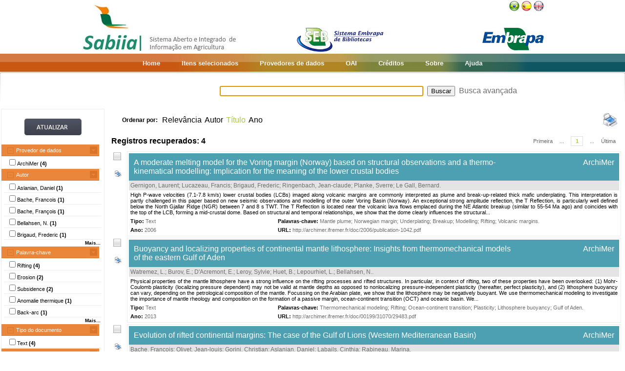

--- FILE ---
content_type: text/html;charset=UTF-8
request_url: https://www.sabiia.cnptia.embrapa.br/sabiia/search?showQuery=f&sort=titleSort&search=subjectFacets:%22Rifting%22
body_size: 7160
content:


















<html>
<head>
	<!-- Meta informacao da pagina -->
 	<meta http-equiv="Content-Type" content="text/html; charset=UTF-8">
	<meta http-equiv="Content-Language" CONTENT="pt-BR">
	<meta name="keywords" content="Open Access">
	<meta name="copyright" content="http://www.embrapa.br">
	<meta name="author" content="Embrapa">
	<meta name="email" content="cnptia.sac@embrapa.br">
	<meta name="Distribution" content="Global">
	<meta name="website" content="http://www.embrapa.br">
	<script language="JAVASCRIPT" src="/sabiia/web/js/functions.js" type="text/javascript"></script>
	<script language="JAVASCRIPT" src="/sabiia/web/js/jquery-1.4.3.min.js" type="text/javascript"></script>	
 	<!-- Titulo da pagina -->
	<title>SABIIA - Sistema Aberto e Integrado de Informa&ccedil;&atilde;o em Agricultura (Sabiia)</title>
 	<!-- Links para os recursos utilizados pela pagina -->
	<link href="/sabiia/web/css/sabiia.css" rel="stylesheet" type="text/css">
	<!-- Favicon -->
	<link rel="shortcut icon" href="/sabiia/web/img/favicon.ico" type="image/x-icon">
</head>
<body>
<div id="fundoBranco">
	<!-- jsp:include page="../governoFederal.jsp"/ --> 
	<!-- HEADER -->
	<div align="center">
		<table summary="Header" width="950px" border="0" align="center" style="padding-bottom:3px;">
			<tr align="left">
				<td align="left" valign="bottom" width="25%">
					<a href="/sabiia/?initQuery=t" title="Sistema Aberto e Integrado de Informação em Agricultura - Sabiia">
						<img src="/sabiia/web/img/marcabannersabiia.jpg" alt="Sabiia" style="border: none;">
					</a>
				</td>
				<td align="right" valign="bottom" width="35%">
					<a href="http://hotsites.sct.embrapa.br/seb" title="Sistema Embrapa de Bibliotecas - SEB">
						<img src="/sabiia/web/img/logo-seb.jpg" alt="Seb" style="border: none;">
					</a>
				</td>
				<td align="right" valign="bottom" width="40%">
					<table cellpadding="0" cellspacing="0" border="0" width="100%" style="height:105px;padding-bottom:3px;">
						<tr>
							<td align="right" valign="top">
								<a title="Português" href="/sabiia/?locale=pt_BR&amp;initQuery=t"><img alt="Português" src="/sabiia/web/img/brazil.png"></a><a title="Español" style="padding-left:3px" href="/sabiia/?locale=es&amp;initQuery=t"><img alt="Español" src="/sabiia/web/img/spain.png"></a><a title="English" style="padding-left:3px" href="/sabiia/?locale=en&amp;initQuery=t"><img alt="English" src="/sabiia/web/img/english.png"></a>
							</td>
						</tr>
						<tr>
							<td align="right" valign="bottom">
								<a href="http://www.embrapa.br" title="Empresa Brasileira de Pesquisa Agropecuária - Embrapa"><img src="/sabiia/web/img/logo-embrapa.jpg" alt="Embrapa" style="border: none;"></a>
							</td>
						</tr>
					</table>
				</td>
			</tr>
		</table>
	</div>
	
	<!-- MENU SUPERIOR -->
	<table summary="Menu superior" width="100%" border="0">
		<tr>
			<td id="barraColoridaEsquerda"></td>
			<td NOWRAP id="barraColoridaMeio" align="center">
				<table summary="Tabela da barra de cores" border="0">
					<tr>
						<td class="menuItem"><a href="/sabiia/?initQuery=t">Home</a></td>
						<td class="menuItem"><a href="/sabiia/itensselecionados">Itens selecionados</a></td>
						<td class="menuItem"><a href="/sabiia/provedores">Provedores de dados</a></td>
						<td class="menuItem"><a target="_BLANK" href="http://www.sabiia.cnptia.embrapa.br/oai/">OAI</a></td>
						<td class="menuItem"><a href="/sabiia/creditos">Créditos</a></td>
						<td class="menuItem"><a href="/sabiia/sobre">Sobre</a></td>
						<td class="menuItem"><a href="/sabiia/ajuda">Ajuda</a></td>
					</tr>
				</table>		
			</td>
			<td id="barraColoridaDireita"></td>
		</tr>
	</table>
	
	
		<table border="0" width="100%" align="center">
			<tr>
				<td class="degradeCinza"></td>
				<td width="210px"></td>
				<td width="3px"></td>
				<td width="744px" align="center">
					<form id="frmSearch" name="frmSearch" method="post" action="search" onSubmit="return submitSearch(this);">
						&nbsp;&nbsp;&nbsp;
						<input type="hidden" name="clickSearchSimple" value="t">
						<input type="hidden" name="clickSearchAdvanced" value="f">
						<input type="text" name="search" size="50" value="">&nbsp;
						<input type="submit" value="Buscar">&nbsp;
						<a href="advanced">Busca avançada</a>
					</form>
				</td>
				<td width="3px"></td>
				<td class="degradeCinza"></td>
			</tr>
								
			<tr>
				<td></td>
				<!-- MENU LATERAL -->			
				<td valign="top" bgcolor="#ececec">
					<form name="frmFacets" method="post" action="search">
						<input type="hidden" name="search" value="subjectFacets:&quot;Rifting&quot;">
						<table width="100%" border="0" bgcolor="white">
							<tr>
								<td align="center" valign="middle"> 
									<br><a href="#" onclick="document.frmFacets.submit();"><img src="/sabiia/web/img/botaoatualizarh34w117.jpg" alt="Botão Atualizar"></a><br><br>
								</td>
							</tr>
						</table>
						
								<table width="100%" border="0" bgcolor="white"> 
									<tr>
										<td id="menuRepository" class="menuLaranjaAberto" colspan="3" onclick="javascript:mostraEsconde('menuRepository','subMenuRepository');"> 
											Provedor de dados
										</td>
									</tr>
								</table>
								
								<table width="100%" border="0" bgcolor="white" id="subMenuRepository">
								<tr>
								<td width="100%">
								<table width="100%">
<tr title="Institutional Archive of Ifreme (ArchiMer)"><td width="3px"></td><td class="menuBranco"><input type="checkbox"name="facets100" value="5">ArchiMer <b>(4)</b></td><td width="3px"></td></tr>
</table>
	
								</td>
								</tr>								
								</table>
								
								<table width="100%" border="0" bgcolor="white"> 
									<tr>
										<td id="menuCreator" class="menuLaranjaAberto" colspan="3" onclick="javascript:mostraEsconde('menuCreator','subMenuCreator');"> 
											Autor
										</td>
									</tr>
								</table>								
								<table width="100%" border="0" bgcolor="white" id="subMenuCreator">
								<tr>
								<td width="100%">
								<table width="100%">
<tr><td width="3px"></td><td class="menuBranco"><input type="checkbox"name="facets200" value="Aslanian, Daniel">Aslanian, Daniel <b>(1)</b></td><td width="3px"></td></tr>
<tr><td width="3px"></td><td class="menuBranco"><input type="checkbox"name="facets201" value="Bache, Francois">Bache, Francois <b>(1)</b></td><td width="3px"></td></tr>
<tr><td width="3px"></td><td class="menuBranco"><input type="checkbox"name="facets202" value="Bache, François">Bache, François <b>(1)</b></td><td width="3px"></td></tr>
<tr><td width="3px"></td><td class="menuBranco"><input type="checkbox"name="facets203" value="Bellahsen, N.">Bellahsen, N. <b>(1)</b></td><td width="3px"></td></tr>
<tr><td width="3px"></td><td class="menuBranco"><input type="checkbox"name="facets204" value="Brigaud, Frederic">Brigaud, Frederic <b>(1)</b></td><td width="3px"></td></tr>
</table><div id="facetsCreatorDetalhes" style="display:none;"><table width="100%">
<tr><td width="3px"></td><td class="menuBranco"><input type="checkbox"name="facets205" value="Burov, E.">Burov, E. <b>(1)</b></td><td width="3px"></td></tr>
<tr><td width="3px"></td><td class="menuBranco"><input type="checkbox"name="facets206" value="D'Acremont, E.">D'Acremont, E. <b>(1)</b></td><td width="3px"></td></tr>
<tr><td width="3px"></td><td class="menuBranco"><input type="checkbox"name="facets207" value="Gernigon, Laurent">Gernigon, Laurent <b>(1)</b></td><td width="3px"></td></tr>
<tr><td width="3px"></td><td class="menuBranco"><input type="checkbox"name="facets208" value="Gorini, Christian">Gorini, Christian <b>(1)</b></td><td width="3px"></td></tr>
<tr><td width="3px"></td><td class="menuBranco"><input type="checkbox"name="facets209" value="Huet, B.">Huet, B. <b>(1)</b></td><td width="3px"></td></tr>
<tr><td width="3px"></td><td class="menuBranco"><input type="checkbox"name="facets210" value="Labails, Cinthia">Labails, Cinthia <b>(1)</b></td><td width="3px"></td></tr>
<tr><td width="3px"></td><td class="menuBranco"><input type="checkbox"name="facets211" value="Le Gall, Bernard">Le Gall, Bernard <b>(1)</b></td><td width="3px"></td></tr>
<tr><td width="3px"></td><td class="menuBranco"><input type="checkbox"name="facets212" value="Lepourhiet, L.">Lepourhiet, L. <b>(1)</b></td><td width="3px"></td></tr>
<tr><td width="3px"></td><td class="menuBranco"><input type="checkbox"name="facets213" value="Leroy, Sylvie">Leroy, Sylvie <b>(1)</b></td><td width="3px"></td></tr>
<tr><td width="3px"></td><td class="menuBranco"><input type="checkbox"name="facets214" value="Lucazeau, Francis">Lucazeau, Francis <b>(1)</b></td><td width="3px"></td></tr>
<tr><td width="3px"></td><td class="menuBranco"><input type="checkbox"name="facets215" value="Olivet, Jean-louis">Olivet, Jean-louis <b>(1)</b></td><td width="3px"></td></tr>
<tr><td width="3px"></td><td class="menuBranco"><input type="checkbox"name="facets216" value="Planke, Sverre">Planke, Sverre <b>(1)</b></td><td width="3px"></td></tr>
<tr><td width="3px"></td><td class="menuBranco"><input type="checkbox"name="facets217" value="Rabineau, Marina">Rabineau, Marina <b>(1)</b></td><td width="3px"></td></tr>
<tr><td width="3px"></td><td class="menuBranco"><input type="checkbox"name="facets218" value="Ringenbach, Jean-claude">Ringenbach, Jean-claude <b>(1)</b></td><td width="3px"></td></tr>
<tr><td width="3px"></td><td class="menuBranco"><input type="checkbox"name="facets219" value="Watremez, L.">Watremez, L. <b>(1)</b></td><td width="3px"></td></tr>
</table></div>
<table width="100%"><tr><td width="3px"></td><td align="right" class="mostrarDetalhes" onclick="javascript:mostraEscondeDetalhes('facetsCreatorDetalhes');"><span onclick="javascript:this.innerHTML=textoSpan(this.innerHTML,'Mais...','Menos');">Mais...</span></td><td width="3px"></td></tr></table>
	
								</td>
								</tr>								
								</table>
								
								<table width="100%" border="0" bgcolor="white"> 
									<tr>
										<td id="menuSubject" class="menuLaranjaAberto" colspan="3" onclick="javascript:mostraEsconde('menuSubject','subMenuSubject');"> 
											Palavra-chave
										</td>
									</tr>
								</table>
								<table width="100%" border="0" bgcolor="white" id="subMenuSubject">
								<tr>
								<td width="100%">
								<table width="100%">
<tr><td width="3px"></td><td class="menuBranco"><input type="checkbox"name="facets300" value="Rifting">Rifting<b> (4)</b></td><td width="3px"></td></tr>
<tr><td width="3px"></td><td class="menuBranco"><input type="checkbox"name="facets301" value="Erosion">Erosion<b> (2)</b></td><td width="3px"></td></tr>
<tr><td width="3px"></td><td class="menuBranco"><input type="checkbox"name="facets302" value="Subsidence">Subsidence<b> (2)</b></td><td width="3px"></td></tr>
<tr><td width="3px"></td><td class="menuBranco"><input type="checkbox"name="facets303" value="Anomalie thermique">Anomalie thermique<b> (1)</b></td><td width="3px"></td></tr>
<tr><td width="3px"></td><td class="menuBranco"><input type="checkbox"name="facets304" value="Back-arc">Back-arc<b> (1)</b></td><td width="3px"></td></tr>
</table><div id="facetsSubjectDetalhes" style="display:none;"><table width="100%">
<tr><td width="3px"></td><td class="menuBranco"><input type="checkbox"name="facets305" value="Breakup">Breakup<b> (1)</b></td><td width="3px"></td></tr>
<tr><td width="3px"></td><td class="menuBranco"><input type="checkbox"name="facets306" value="Crise de salinité">Crise de salinité<b> (1)</b></td><td width="3px"></td></tr>
<tr><td width="3px"></td><td class="menuBranco"><input type="checkbox"name="facets307" value="Detritism">Detritism<b> (1)</b></td><td width="3px"></td></tr>
<tr><td width="3px"></td><td class="menuBranco"><input type="checkbox"name="facets308" value="Détritisme">Détritisme<b> (1)</b></td><td width="3px"></td></tr>
<tr><td width="3px"></td><td class="menuBranco"><input type="checkbox"name="facets309" value="Golfe du Lion">Golfe du Lion<b> (1)</b></td><td width="3px"></td></tr>
<tr><td width="3px"></td><td class="menuBranco"><input type="checkbox"name="facets310" value="Gulf of Aden">Gulf of Aden<b> (1)</b></td><td width="3px"></td></tr>
<tr><td width="3px"></td><td class="menuBranco"><input type="checkbox"name="facets311" value="Gulf of Lion">Gulf of Lion<b> (1)</b></td><td width="3px"></td></tr>
<tr><td width="3px"></td><td class="menuBranco"><input type="checkbox"name="facets312" value="Gulf of Lions">Gulf of Lions<b> (1)</b></td><td width="3px"></td></tr>
<tr><td width="3px"></td><td class="menuBranco"><input type="checkbox"name="facets313" value="Lithosphere buoyancy">Lithosphere buoyancy<b> (1)</b></td><td width="3px"></td></tr>
<tr><td width="3px"></td><td class="menuBranco"><input type="checkbox"name="facets314" value="Mantle plume">Mantle plume<b> (1)</b></td><td width="3px"></td></tr>
<tr><td width="3px"></td><td class="menuBranco"><input type="checkbox"name="facets315" value="Marges passives">Marges passives<b> (1)</b></td><td width="3px"></td></tr>
<tr><td width="3px"></td><td class="menuBranco"><input type="checkbox"name="facets316" value="Mediterranean">Mediterranean<b> (1)</b></td><td width="3px"></td></tr>
<tr><td width="3px"></td><td class="menuBranco"><input type="checkbox"name="facets317" value="Messinian">Messinian<b> (1)</b></td><td width="3px"></td></tr>
<tr><td width="3px"></td><td class="menuBranco"><input type="checkbox"name="facets318" value="Messinien">Messinien<b> (1)</b></td><td width="3px"></td></tr>
<tr><td width="3px"></td><td class="menuBranco"><input type="checkbox"name="facets319" value="Miocene">Miocene<b> (1)</b></td><td width="3px"></td></tr>
</table></div>
<table width="100%"><tr><td width="3px"></td><td align="right" class="mostrarDetalhes" onclick="javascript:mostraEscondeDetalhes('facetsSubjectDetalhes');"><span onclick="javascript:this.innerHTML=textoSpan(this.innerHTML,'Mais...','Menos');">Mais...</span></td><td width="3px"></td></tr></table>
	
								</td>
								</tr>								
								</table>
								
								<table width="100%" border="0" bgcolor="white"> 
									<tr>
										<td id="menuType" class="menuLaranjaAberto" colspan="3" onclick="javascript:mostraEsconde('menuType','subMenuType');"> 
											Tipo do documento
										</td>
									</tr>
								</table>
								<table width="100%" border="0" bgcolor="white" id="subMenuType">
								<tr>
								<td width="100%">
								<table width="100%">
<tr><td width="3px"></td><td class="menuBranco"><input type="checkbox"name="facets500" value="Text">Text<b> (4)</b></td><td width="3px"></td></tr>
</table>
	
								</td>
								</tr>								
								</table>
								
								<table width="100%" border="0" bgcolor="white"> 
									<tr>
										<td id="menuYear" class="menuLaranjaAberto" colspan="3" onclick="javascript:mostraEsconde('menuYear','subMenuYear');"> 
											Ano
										</td>
									</tr>
								</table>
								<table width="100%" border="0" bgcolor="white" id="subMenuYear">
								<tr>
								<td width="100%">
								<table width="100%">
<tr><td width="3px"></td><td class="menuBranco"><input type="checkbox"name="facets400" value="2013">2013<b> (1)</b></td><td width="3px"></td></tr>
<tr><td width="3px"></td><td class="menuBranco"><input type="checkbox"name="facets401" value="2010">2010<b> (1)</b></td><td width="3px"></td></tr>
<tr><td width="3px"></td><td class="menuBranco"><input type="checkbox"name="facets402" value="2008">2008<b> (1)</b></td><td width="3px"></td></tr>
<tr><td width="3px"></td><td class="menuBranco"><input type="checkbox"name="facets403" value="2006">2006<b> (1)</b></td><td width="3px"></td></tr>
</table>
	
								</td>
								</tr>								
								</table>
								
								<table width="100%" border="0" bgcolor="white"> 
									<tr>
										<td id="menuCountry" class="menuLaranjaAberto" colspan="3" onclick="javascript:mostraEsconde('menuCountry','subMenuCountry');"> 
											País
										</td>
									</tr>
								</table>
								<table width="100%" border="0" bgcolor="white" id="subMenuCountry">
								<tr>
								<td width="100%">
								<table width="100%">
<tr><td width="3px"></td><td class="menuBranco"><input type="checkbox"name="facets600" value="France">France<b> (4)</b></td><td width="3px"></td></tr>
</table>
	
								</td>
								</tr>								
								</table>
								
								<table width="100%" border="0" bgcolor="white"> 
									<tr>
										<td id="menuLanguage" class="menuLaranjaAberto" colspan="3" onclick="javascript:mostraEsconde('menuLanguage','subMenuLanguage');"> 
											Idioma
										</td>
									</tr>
								</table>
								<table width="100%" border="0" bgcolor="white" id="subMenuLanguage">
								<tr>
								<td width="100%">
								<table width="100%">
<tr><td width="3px"></td><td class="menuBranco"><input type="checkbox"name="facets700" value="ingles">Inglês<b> (3)</b></td><td width="3px"></td></tr>
<tr><td width="3px"></td><td class="menuBranco"><input type="checkbox"name="facets701" value="frances">Francês<b> (1)</b></td><td width="3px"></td></tr>
</table>
	
								</td>
								</tr>								
								</table>
								
						<table width="100%" border="0" bgcolor="white">
							<tr>
								<td align="center" valign="middle"> 
									<br><a href="#" onclick="document.frmFacets.submit();"><img src="/sabiia/web/img/botaoatualizarh34w117.jpg" alt="Botão Atualizar"></a><br><br>
								</td>
							</tr>
						</table>
					</form>		
				</td>
				<td></td>
				<td valign="top" height="100%">
				<table cellpadding="3" cellspacing="3" class="itemSort"><tr><td NOWRAP width=100px align="right"><p style="font-size:12px;"><b>Ordenar por:</b>&nbsp;</td><td width=1px align="right"><a class="linkOrdenacao" href="search?search=subjectFacets:&quot;Rifting&quot;&amp;qFacets=subjectFacets:&quot;Rifting&quot;&amp;sort=""&amp;paginacao=t&amp;paginaAtual=1">Relevância</a></td><td width=1px align="right"><a class="linkOrdenacao" href="search?search=subjectFacets:&quot;Rifting&quot;&amp;qFacets=subjectFacets:&quot;Rifting&quot;&amp;sort=creatorSort&amp;paginacao=t&amp;paginaAtual=1">Autor</a></td><td width=1px align="right" class="ordenacaoEscolhida">Título</td><td width=1px align="right"><a class="linkOrdenacao" href="search?search=subjectFacets:&quot;Rifting&quot;&amp;qFacets=subjectFacets:&quot;Rifting&quot;&amp;sort=year&amp;paginacao=t&amp;paginaAtual=1">Ano</a></td><td align="right"><a title="Imprime registros no formato resumido" href="search?search=subjectFacets:&quot;Rifting&quot;&amp;qFacets=subjectFacets:&quot;Rifting&quot;&amp;sort=titleSort&amp;paginacao=t&amp;paginaAtual=1&amp;ig=t"><img width="32" height="32" alt="Imprime registros no formato resumido" src="/sabiia/web/img/print-big.png"></a></td></tr></table>
<table cellpadding="3" cellspacing="3" class="itemCountPaginacao"><tr><td width="50%"><span class="registrosRecuperados">Registros recuperados: 4</span></td><td width="50%"><table cellpadding="0" cellspacing="0" align="right"><tr><td class="itemPaginacaoPrimeiraPagina"><a class="linkPaginacaoAux" href="search?search=subjectFacets:&quot;Rifting&quot;&amp;qFacets=subjectFacets:&quot;Rifting&quot;&amp;sort=titleSort&amp;paginacao=t&amp;paginaAtual=1">Primeira</a></td><td class="itemPaginacao"><a class="linkPaginacaoAux" href="search?search=subjectFacets:&quot;Rifting&quot;&amp;qFacets=subjectFacets:&quot;Rifting&quot;&amp;sort=titleSort&amp;paginacao=t&amp;paginaAtual=1"> ... </a></td><td class="itemPaginacao"><a class="linkPaginacaoSelected" href="search?search=subjectFacets:&quot;Rifting&quot;&amp;qFacets=subjectFacets:&quot;Rifting&quot;&amp;sort=titleSort&amp;paginacao=t&amp;paginaAtual=1">1</a></td><td class="itemPaginacao"><a class="linkPaginacaoAux" href="search?search=subjectFacets:&quot;Rifting&quot;&amp;qFacets=subjectFacets:&quot;Rifting&quot;&amp;sort=titleSort&amp;paginacao=t&amp;paginaAtual=1"> ... </a></td><td class="itemPaginacaoUltimaPagina"><a class="linkPaginacaoAux" href="search?search=subjectFacets:&quot;Rifting&quot;&amp;qFacets=subjectFacets:&quot;Rifting&quot;&amp;sort=titleSort&amp;paginacao=t&amp;paginaAtual=1">Última</a></td></tr></table></td></tr></table>
<table cellpadding="0" cellspacing="0" width="100%">
<tr><td align="center" valign="top" width="40">
<a title="Marcar/Desmarcar Item" class="linkMarcarDesmarcarItem" onclick="selecionaItem('5022983')"><img alt="Imagem não selecionada" id="img5022983" src="/sabiia/web/img/desmarcado.png"></a>
<br><br><a title="Imprime registro no formato completo" href="search?search=subjectFacets:&quot;Rifting&quot;&amp;qFacets=subjectFacets:&quot;Rifting&quot;&amp;sort=titleSort&amp;paginacao=t&amp;paginaAtual=1&amp;id=5022983&amp;ic=t&amp;locale=null"><img style="padding-left:3px" width="16" height="16" alt="Imprime registro no formato completo" src="/sabiia/web/img/print.png"></a>
</td><td>
<table cellpadding="3" cellspacing="3" width="100%" class="itemResult">
<tr><td class="tituloPesquisa" colspan="2" width="100%"><table cellpadding="0" cellspacing="0" width="100%">
<tr><td align="left" width="80%">
<a class="linkTituloPesquisa" href="search?id=5022983&amp;search=subjectFacets:&quot;Rifting&quot;&amp;qFacets=subjectFacets:&quot;Rifting&quot;&amp;sort=titleSort&amp;paginacao=t&amp;paginaAtual=1">A moderate melting model for the Voring margin (Norway) based on structural observations and a thermo-kinematical modelling: Implication for the meaning of the lower crustal bodies</a>
</td>
<td width="20%" align="right" valign="top"><a class="linkTituloPesquisa" title="Institutional Archive of Ifreme (ArchiMer)" href="search?showQuery=f&amp;sort=titleSort&amp;search=repository:&quot;5&quot;">ArchiMer</a></td></tr></table></td></tr>
<tr class="autoriaPesquisa"><td align="left" colspan="2"><a href="search?showQuery=f&amp;sort=titleSort&amp;search=creatorFacets:&quot;Gernigon, Laurent&quot;">Gernigon, Laurent</a>; <a href="search?showQuery=f&amp;sort=titleSort&amp;search=creatorFacets:&quot;Lucazeau, Francis&quot;">Lucazeau, Francis</a>; <a href="search?showQuery=f&amp;sort=titleSort&amp;search=creatorFacets:&quot;Brigaud, Frederic&quot;">Brigaud, Frederic</a>; <a href="search?showQuery=f&amp;sort=titleSort&amp;search=creatorFacets:&quot;Ringenbach, Jean-claude&quot;">Ringenbach, Jean-claude</a>; <a href="search?showQuery=f&amp;sort=titleSort&amp;search=creatorFacets:&quot;Planke, Sverre&quot;">Planke, Sverre</a>; <a href="search?showQuery=f&amp;sort=titleSort&amp;search=creatorFacets:&quot;Le Gall, Bernard&quot;">Le Gall, Bernard</a>.</td></tr>
<tr><td colspan="2" class="description">High P-wave velocities (7.1-7.8 km/s) lower crustal bodies (LCBs) imaged along volcanic margins are commonly interpreted as plume and break-up-related thick mafic underplating. This interpretation is partly challenged in this paper based on new seismic observations and modelling of the outer Voring Basin (Norway). An exceptional strong amplitude reflection, the T Reflection, is particularly well defined below the North Gjallar Ridge (NGR) between 7 and 8 s TWT. The T Reflection is located near the volcanic lava flows emplaced during the NE Atlantic breakup (similar to 55-54 Ma ago) and coincides with the top of the LCB, forming a mid-crustal dome. Based on structural and temporal relationships, we show that the dome clearly influences the structural...</td></tr>
<tr>
<td align="left" valign="top" width="30%" class="type"><b><span style="color:black;">Tipo:</span></b>&nbsp;<a href="search?showQuery=f&amp;sort=titleSort&amp;search=typeFacets:&quot;Text&quot;">Text</a></td>
<td align="left" valign="top" width="70%" class="subject"><b><span style="color:black;">Palavras-chave:</span></b>&nbsp;<a href="search?showQuery=f&amp;sort=titleSort&amp;search=subjectFacets:&quot;Mantle plume&quot;">Mantle plume</a>; <a href="search?showQuery=f&amp;sort=titleSort&amp;search=subjectFacets:&quot;Norwegian margin&quot;">Norwegian margin</a>; <a href="search?showQuery=f&amp;sort=titleSort&amp;search=subjectFacets:&quot;Underplating&quot;">Underplating</a>; <a href="search?showQuery=f&amp;sort=titleSort&amp;search=subjectFacets:&quot;Breakup&quot;">Breakup</a>; <a href="search?showQuery=f&amp;sort=titleSort&amp;search=subjectFacets:&quot;Modelling&quot;">Modelling</a>; <a href="search?showQuery=f&amp;sort=titleSort&amp;search=subjectFacets:&quot;Rifting&quot;">Rifting</a>; <a href="search?showQuery=f&amp;sort=titleSort&amp;search=subjectFacets:&quot;Volcanic margins&quot;">Volcanic margins</a>.</td>
</tr>
<tr>
<td align="left" valign="top" width="30%" class="year"><b>Ano:</b> <a href="search?showQuery=f&amp;sort=titleSort&amp;search=year:&quot;2006&quot;">2006</a></td>
<td align="left" valign="top" width="70%" class="url"><b>URL: </b><a target="BLANK" class="linkUrl" href="http://archimer.ifremer.fr/doc/2006/publication-1042.pdf">http://archimer.ifremer.fr/doc/2006/publication-1042.pdf</a></td>
</tr></table><td></tr></table>
<table><tr><td height="3px"></td></tr></table>
<table cellpadding="0" cellspacing="0" width="100%">
<tr><td align="center" valign="top" width="40">
<a title="Marcar/Desmarcar Item" class="linkMarcarDesmarcarItem" onclick="selecionaItem('5024262')"><img alt="Imagem não selecionada" id="img5024262" src="/sabiia/web/img/desmarcado.png"></a>
<br><br><a title="Imprime registro no formato completo" href="search?search=subjectFacets:&quot;Rifting&quot;&amp;qFacets=subjectFacets:&quot;Rifting&quot;&amp;sort=titleSort&amp;paginacao=t&amp;paginaAtual=1&amp;id=5024262&amp;ic=t&amp;locale=null"><img style="padding-left:3px" width="16" height="16" alt="Imprime registro no formato completo" src="/sabiia/web/img/print.png"></a>
</td><td>
<table cellpadding="3" cellspacing="3" width="100%" class="itemResult">
<tr><td class="tituloPesquisa" colspan="2" width="100%"><table cellpadding="0" cellspacing="0" width="100%">
<tr><td align="left" width="80%">
<a class="linkTituloPesquisa" href="search?id=5024262&amp;search=subjectFacets:&quot;Rifting&quot;&amp;qFacets=subjectFacets:&quot;Rifting&quot;&amp;sort=titleSort&amp;paginacao=t&amp;paginaAtual=1">Buoyancy and localizing properties of continental mantle lithosphere: Insights from thermomechanical models of the eastern Gulf of Aden</a>
</td>
<td width="20%" align="right" valign="top"><a class="linkTituloPesquisa" title="Institutional Archive of Ifreme (ArchiMer)" href="search?showQuery=f&amp;sort=titleSort&amp;search=repository:&quot;5&quot;">ArchiMer</a></td></tr></table></td></tr>
<tr class="autoriaPesquisa"><td align="left" colspan="2"><a href="search?showQuery=f&amp;sort=titleSort&amp;search=creatorFacets:&quot;Watremez, L.&quot;">Watremez, L.</a>; <a href="search?showQuery=f&amp;sort=titleSort&amp;search=creatorFacets:&quot;Burov, E.&quot;">Burov, E.</a>; <a href="search?showQuery=f&amp;sort=titleSort&amp;search=creatorFacets:&quot;D'Acremont, E.&quot;">D'Acremont, E.</a>; <a href="search?showQuery=f&amp;sort=titleSort&amp;search=creatorFacets:&quot;Leroy, Sylvie&quot;">Leroy, Sylvie</a>; <a href="search?showQuery=f&amp;sort=titleSort&amp;search=creatorFacets:&quot;Huet, B.&quot;">Huet, B.</a>; <a href="search?showQuery=f&amp;sort=titleSort&amp;search=creatorFacets:&quot;Lepourhiet, L.&quot;">Lepourhiet, L.</a>; <a href="search?showQuery=f&amp;sort=titleSort&amp;search=creatorFacets:&quot;Bellahsen, N.&quot;">Bellahsen, N.</a>.</td></tr>
<tr><td colspan="2" class="description">Physical properties of the mantle lithosphere have a strong influence on the rifting processes and rifted structures. In particular, in context of rifting, two of these properties have been overlooked: (1) Mohr-Coulomb plasticity (localizing pressure dependent) may not be valid at mantle depths as opposed to nonlocalizing pressure-independent plasticity (hereafter, perfect plasticity), and (2) lithosphere buoyancy can vary, depending on the petrological composition of the mantle. Focussing on the Arabian plate, we show that the lithosphere may be negatively buoyant. We use thermomechanical modeling to investigate the importance of mantle rheology and composition on the formation of a passive margin, ocean-continent transition (OCT) and oceanic basin. We...</td></tr>
<tr>
<td align="left" valign="top" width="30%" class="type"><b><span style="color:black;">Tipo:</span></b>&nbsp;<a href="search?showQuery=f&amp;sort=titleSort&amp;search=typeFacets:&quot;Text&quot;">Text</a></td>
<td align="left" valign="top" width="70%" class="subject"><b><span style="color:black;">Palavras-chave:</span></b>&nbsp;<a href="search?showQuery=f&amp;sort=titleSort&amp;search=subjectFacets:&quot;Thermomechanical modeling&quot;">Thermomechanical modeling</a>; <a href="search?showQuery=f&amp;sort=titleSort&amp;search=subjectFacets:&quot;Rifting&quot;">Rifting</a>; <a href="search?showQuery=f&amp;sort=titleSort&amp;search=subjectFacets:&quot;Ocean-continent transition&quot;">Ocean-continent transition</a>; <a href="search?showQuery=f&amp;sort=titleSort&amp;search=subjectFacets:&quot;Plasticity&quot;">Plasticity</a>; <a href="search?showQuery=f&amp;sort=titleSort&amp;search=subjectFacets:&quot;Lithosphere buoyancy&quot;">Lithosphere buoyancy</a>; <a href="search?showQuery=f&amp;sort=titleSort&amp;search=subjectFacets:&quot;Gulf of Aden&quot;">Gulf of Aden</a>.</td>
</tr>
<tr>
<td align="left" valign="top" width="30%" class="year"><b>Ano:</b> <a href="search?showQuery=f&amp;sort=titleSort&amp;search=year:&quot;2013&quot;">2013</a></td>
<td align="left" valign="top" width="70%" class="url"><b>URL: </b><a target="BLANK" class="linkUrl" href="http://archimer.ifremer.fr/doc/00199/31070/29483.pdf">http://archimer.ifremer.fr/doc/00199/31070/29483.pdf</a></td>
</tr></table><td></tr></table>
<table><tr><td height="3px"></td></tr></table>
<table cellpadding="0" cellspacing="0" width="100%">
<tr><td align="center" valign="top" width="40">
<a title="Marcar/Desmarcar Item" class="linkMarcarDesmarcarItem" onclick="selecionaItem('5015807')"><img alt="Imagem não selecionada" id="img5015807" src="/sabiia/web/img/desmarcado.png"></a>
<br><br><a title="Imprime registro no formato completo" href="search?search=subjectFacets:&quot;Rifting&quot;&amp;qFacets=subjectFacets:&quot;Rifting&quot;&amp;sort=titleSort&amp;paginacao=t&amp;paginaAtual=1&amp;id=5015807&amp;ic=t&amp;locale=null"><img style="padding-left:3px" width="16" height="16" alt="Imprime registro no formato completo" src="/sabiia/web/img/print.png"></a>
</td><td>
<table cellpadding="3" cellspacing="3" width="100%" class="itemResult">
<tr><td class="tituloPesquisa" colspan="2" width="100%"><table cellpadding="0" cellspacing="0" width="100%">
<tr><td align="left" width="80%">
<a class="linkTituloPesquisa" href="search?id=5015807&amp;search=subjectFacets:&quot;Rifting&quot;&amp;qFacets=subjectFacets:&quot;Rifting&quot;&amp;sort=titleSort&amp;paginacao=t&amp;paginaAtual=1">Evolution of rifted continental margins: The case of the Gulf of Lions (Western Mediterranean Basin)</a>
</td>
<td width="20%" align="right" valign="top"><a class="linkTituloPesquisa" title="Institutional Archive of Ifreme (ArchiMer)" href="search?showQuery=f&amp;sort=titleSort&amp;search=repository:&quot;5&quot;">ArchiMer</a></td></tr></table></td></tr>
<tr class="autoriaPesquisa"><td align="left" colspan="2"><a href="search?showQuery=f&amp;sort=titleSort&amp;search=creatorFacets:&quot;Bache, Francois&quot;">Bache, Francois</a>; <a href="search?showQuery=f&amp;sort=titleSort&amp;search=creatorFacets:&quot;Olivet, Jean-louis&quot;">Olivet, Jean-louis</a>; <a href="search?showQuery=f&amp;sort=titleSort&amp;search=creatorFacets:&quot;Gorini, Christian&quot;">Gorini, Christian</a>; <a href="search?showQuery=f&amp;sort=titleSort&amp;search=creatorFacets:&quot;Aslanian, Daniel&quot;">Aslanian, Daniel</a>; <a href="search?showQuery=f&amp;sort=titleSort&amp;search=creatorFacets:&quot;Labails, Cinthia&quot;">Labails, Cinthia</a>; <a href="search?showQuery=f&amp;sort=titleSort&amp;search=creatorFacets:&quot;Rabineau, Marina&quot;">Rabineau, Marina</a>.</td></tr>
<tr><td colspan="2" class="description">The formation of rifted continental margins has long been explained by numerous physical models. However, field observations are still lacking to validate or constrain these models. This study presents major new observations on the broad continental margin of the Gulf of Lions, based on a large amount of varied data. Two contrasting regions characterize the thinned continental crust of this margin. One of these regions corresponds to a narrow rift zone (40–50 km wide) that was highly thinned and stretched during rifting. In contrast with this domain, a large part of the margin subsided slowly during rifting and then rapidly after rifting. The thinning of this domain cannot be explained by stretching of the upper crust. We can thus recognize a zonation of...</td></tr>
<tr>
<td align="left" valign="top" width="30%" class="type"><b><span style="color:black;">Tipo:</span></b>&nbsp;<a href="search?showQuery=f&amp;sort=titleSort&amp;search=typeFacets:&quot;Text&quot;">Text</a></td>
<td align="left" valign="top" width="70%" class="subject"><b><span style="color:black;">Palavras-chave:</span></b>&nbsp;<a href="search?showQuery=f&amp;sort=titleSort&amp;search=subjectFacets:&quot;Subsidence&quot;">Subsidence</a>; <a href="search?showQuery=f&amp;sort=titleSort&amp;search=subjectFacets:&quot;Passive margins&quot;">Passive margins</a>; <a href="search?showQuery=f&amp;sort=titleSort&amp;search=subjectFacets:&quot;Back-arc&quot;">Back-arc</a>; <a href="search?showQuery=f&amp;sort=titleSort&amp;search=subjectFacets:&quot;Rifting&quot;">Rifting</a>; <a href="search?showQuery=f&amp;sort=titleSort&amp;search=subjectFacets:&quot;Erosion&quot;">Erosion</a>; <a href="search?showQuery=f&amp;sort=titleSort&amp;search=subjectFacets:&quot;Stretching&quot;">Stretching</a>; <a href="search?showQuery=f&amp;sort=titleSort&amp;search=subjectFacets:&quot;Thinning&quot;">Thinning</a>; <a href="search?showQuery=f&amp;sort=titleSort&amp;search=subjectFacets:&quot;Western Mediterranean&quot;">Western Mediterranean</a>; <a href="search?showQuery=f&amp;sort=titleSort&amp;search=subjectFacets:&quot;Gulf of Lions&quot;">Gulf of Lions</a>.</td>
</tr>
<tr>
<td align="left" valign="top" width="30%" class="year"><b>Ano:</b> <a href="search?showQuery=f&amp;sort=titleSort&amp;search=year:&quot;2010&quot;">2010</a></td>
<td align="left" valign="top" width="70%" class="url"><b>URL: </b><a target="BLANK" class="linkUrl" href="http://archimer.ifremer.fr/doc/00001/11230/7736.pdf">http://archimer.ifremer.fr/doc/00001/11230/7736.pdf</a></td>
</tr></table><td></tr></table>
<table><tr><td height="3px"></td></tr></table>
<table cellpadding="0" cellspacing="0" width="100%">
<tr><td align="center" valign="top" width="40">
<a title="Marcar/Desmarcar Item" class="linkMarcarDesmarcarItem" onclick="selecionaItem('5019048')"><img alt="Imagem não selecionada" id="img5019048" src="/sabiia/web/img/desmarcado.png"></a>
<br><br><a title="Imprime registro no formato completo" href="search?search=subjectFacets:&quot;Rifting&quot;&amp;qFacets=subjectFacets:&quot;Rifting&quot;&amp;sort=titleSort&amp;paginacao=t&amp;paginaAtual=1&amp;id=5019048&amp;ic=t&amp;locale=null"><img style="padding-left:3px" width="16" height="16" alt="Imprime registro no formato completo" src="/sabiia/web/img/print.png"></a>
</td><td>
<table cellpadding="3" cellspacing="3" width="100%" class="itemResult">
<tr><td class="tituloPesquisa" colspan="2" width="100%"><table cellpadding="0" cellspacing="0" width="100%">
<tr><td align="left" width="80%">
<a class="linkTituloPesquisa" href="search?id=5019048&amp;search=subjectFacets:&quot;Rifting&quot;&amp;qFacets=subjectFacets:&quot;Rifting&quot;&amp;sort=titleSort&amp;paginacao=t&amp;paginaAtual=1">Evolution oligo miocène des marges du micro océan Liguro-Provençal</a>
</td>
<td width="20%" align="right" valign="top"><a class="linkTituloPesquisa" title="Institutional Archive of Ifreme (ArchiMer)" href="search?showQuery=f&amp;sort=titleSort&amp;search=repository:&quot;5&quot;">ArchiMer</a></td></tr></table></td></tr>
<tr class="autoriaPesquisa"><td align="left" colspan="2"><a href="search?showQuery=f&amp;sort=titleSort&amp;search=creatorFacets:&quot;Bache, François&quot;">Bache, François</a>.</td></tr>
<tr><td colspan="2" class="description">The Gulf of Lion margin has been created by an Oligo-Aquitanian rifting followed by oceanic accretion in the Provencal basin during the Burdigalian. Two main periods have been detailed in this thesis:   The Messinian event that needs to be differentiated from earlier strata deposition. The event also represents a clear marker (between 7 and 5,3 Ma) within the history of the basin.   The initial period of margin formation, from the beginning of continental extension (35-30 Ma) to oceanisation (around 20 Ma) The database for this study has been built using all available data (seismic and wells from industry) on the shelf, the slope and the deep basin of the Gulf of Lion. The gathering of this huge database occurred in the framework of the French GDRMarges...</td></tr>
<tr>
<td align="left" valign="top" width="30%" class="type"><b><span style="color:black;">Tipo:</span></b>&nbsp;<a href="search?showQuery=f&amp;sort=titleSort&amp;search=typeFacets:&quot;Text&quot;">Text</a></td>
<td align="left" valign="top" width="70%" class="subject"><b><span style="color:black;">Palavras-chave:</span></b>&nbsp;<a href="search?showQuery=f&amp;sort=titleSort&amp;search=subjectFacets:&quot;Thermal anomaly&quot;">Thermal anomaly</a>; <a href="search?showQuery=f&amp;sort=titleSort&amp;search=subjectFacets:&quot;Passive Margins&quot;">Passive Margins</a>; <a href="search?showQuery=f&amp;sort=titleSort&amp;search=subjectFacets:&quot;Subsidence&quot;">Subsidence</a>; <a href="search?showQuery=f&amp;sort=titleSort&amp;search=subjectFacets:&quot;Rifting&quot;">Rifting</a>; <a href="search?showQuery=f&amp;sort=titleSort&amp;search=subjectFacets:&quot;Detritism&quot;">Detritism</a>; <a href="search?showQuery=f&amp;sort=titleSort&amp;search=subjectFacets:&quot;Erosion&quot;">Erosion</a>; <a href="search?showQuery=f&amp;sort=titleSort&amp;search=subjectFacets:&quot;Salinity Crisis&quot;">Salinity Crisis</a>; <a href="search?showQuery=f&amp;sort=titleSort&amp;search=subjectFacets:&quot;Miocene&quot;">Miocene</a>; <a href="search?showQuery=f&amp;sort=titleSort&amp;search=subjectFacets:&quot;Messinian&quot;">Messinian</a>; <a href="search?showQuery=f&amp;sort=titleSort&amp;search=subjectFacets:&quot;Mediterranean&quot;">Mediterranean</a>; <a href="search?showQuery=f&amp;sort=titleSort&amp;search=subjectFacets:&quot;Gulf of Lion&quot;">Gulf of Lion</a>; <a href="search?showQuery=f&amp;sort=titleSort&amp;search=subjectFacets:&quot;Anomalie thermique&quot;">Anomalie thermique</a>; <a href="search?showQuery=f&amp;sort=titleSort&amp;search=subjectFacets:&quot;Marges passives&quot;">Marges passives</a>; <a href="search?showQuery=f&amp;sort=titleSort&amp;search=subjectFacets:&quot;Subsidence&quot;">Subsidence</a>; <a href="search?showQuery=f&amp;sort=titleSort&amp;search=subjectFacets:&quot;Rifting&quot;">Rifting</a>; <a href="search?showQuery=f&amp;sort=titleSort&amp;search=subjectFacets:&quot;Détritisme&quot;">Détritisme</a>; <a href="search?showQuery=f&amp;sort=titleSort&amp;search=subjectFacets:&quot;Érosion&quot;">Érosion</a>; <a href="search?showQuery=f&amp;sort=titleSort&amp;search=subjectFacets:&quot;Crise de salinité&quot;">Crise de salinité</a>; <a href="search?showQuery=f&amp;sort=titleSort&amp;search=subjectFacets:&quot;Miocène&quot;">Miocène</a>; <a href="search?showQuery=f&amp;sort=titleSort&amp;search=subjectFacets:&quot;Messinien&quot;">Messinien</a>; <a href="search?showQuery=f&amp;sort=titleSort&amp;search=subjectFacets:&quot;Méditerranée&quot;">Méditerranée</a>; <a href="search?showQuery=f&amp;sort=titleSort&amp;search=subjectFacets:&quot;Golfe du Lion&quot;">Golfe du Lion</a>.</td>
</tr>
<tr>
<td align="left" valign="top" width="30%" class="year"><b>Ano:</b> <a href="search?showQuery=f&amp;sort=titleSort&amp;search=year:&quot;2008&quot;">2008</a></td>
<td align="left" valign="top" width="70%" class="url"><b>URL: </b><a target="BLANK" class="linkUrl" href="http://archimer.ifremer.fr/doc/2008/these-4768.pdf">http://archimer.ifremer.fr/doc/2008/these-4768.pdf</a></td>
</tr></table><td></tr></table>
<table cellpadding="3" cellspacing="3" class="itemCountPaginacao"><tr><td width="50%"><span class="registrosRecuperados">Registros recuperados: 4</span></td><td width="50%"><table cellpadding="0" cellspacing="0" align="right"><tr><td class="itemPaginacaoPrimeiraPagina"><a class="linkPaginacaoAux" href="search?search=subjectFacets:&quot;Rifting&quot;&amp;qFacets=subjectFacets:&quot;Rifting&quot;&amp;sort=titleSort&amp;paginacao=t&amp;paginaAtual=1">Primeira</a></td><td class="itemPaginacao"><a class="linkPaginacaoAux" href="search?search=subjectFacets:&quot;Rifting&quot;&amp;qFacets=subjectFacets:&quot;Rifting&quot;&amp;sort=titleSort&amp;paginacao=t&amp;paginaAtual=1"> ... </a></td><td class="itemPaginacao"><a class="linkPaginacaoSelected" href="search?search=subjectFacets:&quot;Rifting&quot;&amp;qFacets=subjectFacets:&quot;Rifting&quot;&amp;sort=titleSort&amp;paginacao=t&amp;paginaAtual=1">1</a></td><td class="itemPaginacao"><a class="linkPaginacaoAux" href="search?search=subjectFacets:&quot;Rifting&quot;&amp;qFacets=subjectFacets:&quot;Rifting&quot;&amp;sort=titleSort&amp;paginacao=t&amp;paginaAtual=1"> ... </a></td><td class="itemPaginacaoUltimaPagina"><a class="linkPaginacaoAux" href="search?search=subjectFacets:&quot;Rifting&quot;&amp;qFacets=subjectFacets:&quot;Rifting&quot;&amp;sort=titleSort&amp;paginacao=t&amp;paginaAtual=1">Última</a></td></tr></table></td></tr></table>

				</td>
				<td></td>
				<td></td>
			</tr>
			
			<tr><td colspan="6">&nbsp;</td></tr>
		</table>
	</center>
</div>
<!-- RODAPÉ VERDE -->

<div id="rodape" align="center">
	<table summary="Tabela do rodapé" class="rodape">
		<tr>
			<td width="450px" align="left"><br>
				Empresa Brasileira de Pesquisa Agropecuária - Embrapa<br>Todos os direitos reservados, conforme Lei n° 9.610<br>Política de Privacidade<br>
	            <a class="linkRodape" target="_BLANK" href="http://www.sabiia.cnptia.embrapa.br/sabiia-admin">Área restrita</a>	            
			</td>
			<td width="100px" align="center"></td>
			<td width="450px" align="right"><br>
				Embrapa<br>
				Parque Estação Biológica - PqEB s/n°<br>
				Brasília, DF - Brasil - CEP 70770-901<br>
				Fone: (61) 3448-4433 - Fax: (61) 3448-4890 / 3448-4891
				SAC: <a class="linkRodape" href="https://www.embrapa.br/fale-conosco">https://www.embrapa.br/fale-conosco</a> 
			</td>
		</tr>
		<tr>
			<td></td>
			<td></td>
			<td align="right">
				<p>
				<a href="http://validator.w3.org/check?uri=referer" target="_BLANK"><img src="/sabiia/web/img/valid-html401.png" alt="Valid HTML 4.01 Transitional" height="31" width="88"></a>
				</p>
			</td>
		</tr>
	</table>
</div>
<script type="text/javascript">
  var _gaq = _gaq || [];
  _gaq.push(['_setAccount', 'UA-27669619-1']);
  _gaq.push(['_trackPageview']);

  (function() {
    var ga = document.createElement('script'); ga.type = 'text/javascript'; ga.async = true;
    ga.src = ('https:' == document.location.protocol ? 'https://ssl' : 'http://www') + '.google-analytics.com/ga.js';
    var s = document.getElementsByTagName('script')[0]; s.parentNode.insertBefore(ga, s);
  })();
</script>
<script language="JavaScript" type="text/JavaScript">
	document.forms.frmSearch.search.focus();
</script>	
</body>
</html>